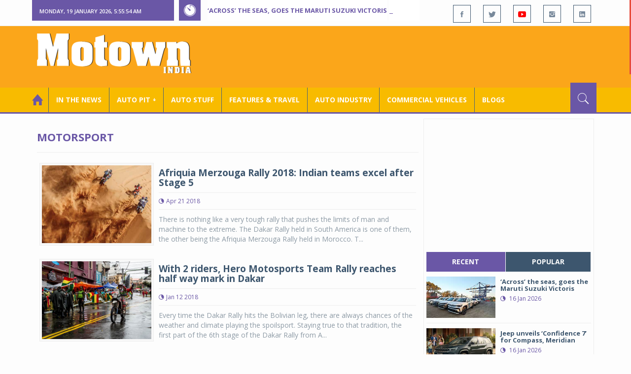

--- FILE ---
content_type: text/html; charset=utf-8
request_url: https://www.motownindia.com/BureauTag/MotorSport/Stage%205
body_size: 33448
content:

<!DOCTYPE html>
<html lang="en">
<head><meta charset="utf-8" /><meta http-equiv="X-UA-Compatible" content="IE=edge" /><meta name="viewport" content="width=device-width, initial-scale=1" /><meta property="fb:app_id" content="1578669425795287" /><meta property="fb:pages" content="250813821704477" /><meta id="ctl00_ogTitle" property="og:title" /><meta property="og:site_name" content="MotownIndia.com" /><meta property="og:type" content="article" /><meta property="article:author" content="https://www.facebook.com/MotownIndia" /><meta property="article:publisher" content="https://www.facebook.com/MotownIndia" /><meta property="og:locale" content="en_US" /><meta id="ctl00_ogURL" property="og:url" content="http://www.motownindia.com//BureauTag/MotorSport/Stage%205" /><meta id="ctl00_ogDescription" property="og:description" content="Automobile news, car reviews, car launches, bike reviews, bike launches, all of this under one roof in words and in video, by expert journalists who are writers, drivers and riders. Upholding the professional values of true automotive journalism." /><meta id="ctl00_ogImage" property="og:image" content="http://MotownIndia.com/images/fbBanner.jpg" /><meta id="ctl00_meta_Keywords" name="keywords" content="Car news, Car Launches, Latest Car Launch, Latest Bike Launch, Bike launches, Bike News, Motown India" /><meta id="ctl00_meta_Desc" name="description" content="MotorSport | Motown India " /><meta id="ctl00_meta_Keyphrase" name="keyphrase" content="Car news, Car Launches, Latest Car Launch, Latest Bike Launch, Bike launches, Bike News, Motown India" /><meta id="ctl00_meta_Title" name="Title" content="MotorSport | Motown India " /><meta id="ctl00_meta_Subject" name="subject" /><meta name="distribution" content="global" /><meta name="rating" content="General" /><meta name="audience" content="all" /><meta name="revisit-after" content="1 day" /><meta name="robots" content="follow, index" /><meta name="creator" content="Vidya Softwares" /><meta http-equiv="Content-Type" content="text/html; charset=iso-8859-1" />
    <base href='/' />
    
    
    <!-- bootstrap styles-->
    <link href="/themes/css/bootstrap.min.css" rel="stylesheet"/>
    <!-- google font -->
    <link href='https://fonts.googleapis.com/css?family=Open+Sans:400,700,600,800' rel='stylesheet'
        type='text/css'/>
    <!-- ionicons font -->
    <link href="themes/css/ionicons.min.css" rel="stylesheet"/>
    <!-- animation styles -->
    <link rel="stylesheet" href="/themes/css/animate.css" />
    <!-- custom styles -->
    <link href="/themes/css/custom-purple.css" rel="stylesheet" id="style"/>
    <!-- owl carousel styles-->
    <link rel="stylesheet" href="/themes/css/owl.carousel.css"/>
    <link rel="stylesheet" href="/themes/css/owl.transitions.css"/>
    <!-- magnific popup styles -->
    <link rel="stylesheet" href="/themes/css/magnific-popup.css"/>
    <link rel="stylesheet" href="/themes/css/default.css"/>
    <!-- HTML5 Shim and Respond.js IE8 support of HTML5 elements and media queries -->
    <!-- WARNING: Respond.js doesn't work if you view the page via file:// -->
    <!--[if lt IE 9]>
      <script src="https://oss.maxcdn.com/html5shiv/3.7.2/html5shiv.min.js"></script>
      <script src="https://oss.maxcdn.com/respond/1.4.2/respond.min.js"></script>
    <![endif]-->    
    
    
    <script>
        (function (i, s, o, g, r, a, m) {
            i['GoogleAnalyticsObject'] = r; i[r] = i[r] || function () {
                (i[r].q = i[r].q || []).push(arguments)
            }, i[r].l = 1 * new Date(); a = s.createElement(o),
  m = s.getElementsByTagName(o)[0]; a.async = 1; a.src = g; m.parentNode.insertBefore(a, m)
        })(window, document, 'script', 'https://www.google-analytics.com/analytics.js', 'ga');

        ga('create', 'UA-7604601-14', 'auto');
        ga('send', 'pageview');

</script>

    <script async src="https://pagead2.googlesyndication.com/pagead/js/adsbygoogle.js?client=ca-pub-6517814991460929" crossorigin="anonymous"></script>
<title>
	MotorSport | Motown India 
</title></head>
<body>
    <form name="aspnetForm" method="post" action="/BureauTag/MotorSport/Stage 5" id="aspnetForm">
<div>
<input type="hidden" name="__VIEWSTATE" id="__VIEWSTATE" value="/[base64]/[base64]/[base64]/[base64]/u1qhSeHmzbjoEyfE0PhtkyvruWrMwJiWLSTSDPNh0" />
</div>

<script type="text/javascript">
//<![CDATA[
var theForm = document.forms['aspnetForm'];
if (!theForm) {
    theForm = document.aspnetForm;
}
function __doPostBack(eventTarget, eventArgument) {
    if (!theForm.onsubmit || (theForm.onsubmit() != false)) {
        theForm.__EVENTTARGET.value = eventTarget;
        theForm.__EVENTARGUMENT.value = eventArgument;
        theForm.submit();
    }
}
//]]>
</script>


<script src="/WebResource.axd?d=GwsKYwhqwhZSVeOCIr-r0gEhkmw0s7dJ_-FNUvUavWNLU7vP_BETGJy3aTYa__14g1xSCUhX4vS_b7KMo3BqoxGAUaUIeU5dedwTyy7lPVM1&amp;t=638901284248157332" type="text/javascript"></script>

<div>

	<input type="hidden" name="__VIEWSTATEGENERATOR" id="__VIEWSTATEGENERATOR" value="1C188E3A" />
	<input type="hidden" name="__SCROLLPOSITIONX" id="__SCROLLPOSITIONX" value="0" />
	<input type="hidden" name="__SCROLLPOSITIONY" id="__SCROLLPOSITIONY" value="0" />
	<input type="hidden" name="__EVENTTARGET" id="__EVENTTARGET" value="" />
	<input type="hidden" name="__EVENTARGUMENT" id="__EVENTARGUMENT" value="" />
</div>
    
    <div class="wrapper">
        
        <div class="header-toolbar">
            <div class="container">
                <div class="row">
                    <div class="col-md-16 text-uppercase">
                        <div class="row">
                            <div class="col-xs-16 col-sm-4">
                                <div class="row">
                                    
                                    <div id="time-date" style="text-align: left; background-color: #6A57A6; padding: 15px 0px 12px 15px"
                                        class="col-xs-16 col-sm-8 col-lg-16">
                                    </div>
                                </div>
                            </div>
                            <div class="col-sm-7 col-xs-16">
                                
                                <div class="col-sm-16 hot-news hidden-xs">
                                    <div class="row">
                                        <div class="col-sm-15">
                                            <span class="ion-ios7-timer icon-news pull-left"></span>
                                            <ul id="js-news" class="js-hidden">
                                                
                                                        <li class="news-item"><a href='Bureau/Auto-Industry/3782/Across-the-seas-goes-the-Maruti-Suzuki-Victoris-Adiba-Nasir' title='‘Across’ the seas, goes the Maruti Suzuki Victoris'>
                                                            ‘Across’ the seas, goes the Maruti Suzuki Victoris</a></li>
                                                    
                                                        <li class="news-item"><a href='Bureau/Auto-Pit-Cars/2706/Jeep-unveils-Confidence-7-for-Compass-Meridian-Adiba-Nasir' title='Jeep unveils ‘Confidence 7’ for Compass, Meridian'>
                                                            Jeep unveils ‘Confidence 7’ for Compass, Meridian</a></li>
                                                    
                                                        <li class="news-item"><a href='Bureau/Auto-Industry/3780/National-Engineering-Industries-Ahamani-EV-Technology-India-tie-up-Roy-Punnoose-Tharyan' title='National Engineering Industries, Ahamani EV Technology India tie up'>
                                                            National Engineering Industries, Ahamani EV Technology India tie up</a></li>
                                                    
                                                        <li class="news-item"><a href='Bureau/Auto-Pit-Cars/2705/Kia-Carens-Clavis-ICE-HTE-EX-trim-gets-sunroof-in-G15-seven-seater-Roy-Punnoose-Tharyan' title='Kia Carens Clavis (ICE) HTE (EX) trim gets sunroof in G1.5 seven seater'>
                                                            Kia Carens Clavis (ICE) HTE (EX) trim gets sunroof in G1.5 seven seater</a></li>
                                                    
                                                        <li class="news-item"><a href='Bureau/Auto-Stuff/310/Dylect-kicks-off-Jan-Art-Sale-on-Amazon-for-premium-auto-home-utilities-Adiba-Nasir' title='Dylect kicks off Jan Art Sale on Amazon for premium auto, home utilities'>
                                                            Dylect kicks off Jan Art Sale on Amazon for premium auto, home utilities</a></li>
                                                    
                                                        <li class="news-item"><a href='Bureau/Features-and-Travel/795/SIAM-holds-road-safety-refresher-workshops-for-drivers-in-Delhi-Adiba-Nasir' title='SIAM holds road safety refresher workshops for drivers in Delhi'>
                                                            SIAM holds road safety refresher workshops for drivers in Delhi</a></li>
                                                    
                                                        <li class="news-item"><a href='Bureau/Auto-Stuff/309/Steelbird-Introduces-Base-X-technology-in-Fighter-helmet-for-Rs-5999--Adiba-Nasir' title='Steelbird Introduces Base X technology in Fighter helmet for Rs 5,999/-'>
                                                            Steelbird Introduces Base X technology in Fighter helmet for Rs 5,999/-</a></li>
                                                    
                                                        <li class="news-item"><a href='Bureau/Auto-Pit-Bikes/1527/Suzuki-Gixxer-SF-250-Gixxer-250-get-striking-new-colour-options-graphics-Adiba-Nasir' title='Suzuki Gixxer SF 250, Gixxer 250 get striking new colour options&amp; graphics'>
                                                            Suzuki Gixxer SF 250, Gixxer 250 get striking new colour options& graphics</a></li>
                                                    
                                                        <li class="news-item"><a href='Bureau/Auto-Pit-Bikes/1528/All-new-Bajaj-Chetak-C25-electric-scooter-launched-at-Rs-91399-Roy-Punnoose-Tharyan' title='All-new Bajaj Chetak C25 electric scooter launched at Rs 91,399'>
                                                            All-new Bajaj Chetak C25 electric scooter launched at Rs 91,399</a></li>
                                                    
                                                        <li class="news-item"><a href='Bureau/Auto-Industry/3781/Indian-auto-component-Industry-grows-68-in-H1-FY26-Roy-Punnoose-Tharyan' title='Indian auto component Industry grows 6.8% in H1 FY26'>
                                                            Indian auto component Industry grows 6.8% in H1 FY26</a></li>
                                                    
                                            </ul>                                           
                                        </div>
                                    </div>
                                </div>
                            </div>
                            <div class="col-sm-5 f-social  wow fadeInDown animated" data-wow-delay="1s" data-wow-offset="10">
                                <ul class="list-inline pull-right">
                                    <li><a href="https://www.facebook.com/MotownIndia" title='Motown India on Facebook' target="_blank"><span class="ion-social-facebook"></span></a></li>
                                    <li><a href="https://twitter.com/MotownIndia" title='Motown India on Twitter' target="_blank"><span class="ion-social-twitter"></span></a></li>
                                    <li><a href="https://www.youtube.com/c/motownindia?sub_confirmation=1" title="Motown India on YouTube" target="_blank"><span style="color:#f00" class="ion-social-youtube"></span></a></li>
                                    <li><a href="https://www.instagram.com/motown_india/" title="Motown India on Instagram" target="_blank"><span class="ion-social-instagram"></span></a></li>                                    
                                    
                                    <li><a href="https://www.linkedin.com/company/motown-india" title="Motown India on LinkedIn" target="_blank"><span class="ion-social-linkedin"></span></a></li>
                                </ul>
                            </div>
                        </div>
                    </div>
                </div>
            </div>
        </div>
        
        
        <div class="sticky-header">
            
            <div class="container header">
                <div class="row">
                    <div class="col-sm-5 col-md-5 col-xs-16 wow fadeInUpLeft animated">
                        <a class="navbar-brand2" href="" title="MotownIndia"><img src='themes/images/general/motown-india-logo.png' 
                        alt='Motown India Logo' class="img-responsive" /></a></div>
                    <div class="col-md-11  hidden-xs text-right" style="padding:5px;">
                        
                      
<div id="ctl00_Panel_GoogleAdTop728x90">
	
<!-- Motown 728x90 -->
<ins class="adsbygoogle"
     style="display:inline-block;width:728px;height:90px"
     data-ad-client="ca-pub-6517814991460929"
     data-ad-slot="3165351491"></ins>
<script>
    (adsbygoogle = window.adsbygoogle || []).push({});
</script>


</div>
</div>
                </div>
            </div>
            
            
            <div class="nav-search-outer">
                
                <nav class="navbar navbar-inverse" role="navigation">
        <div class="container">
          <div class="row">
            <div class="col-sm-16"> <a href="javascript:void();" class="toggle-search pull-right"><span class="ion-ios7-search"></span></a>
              <div class="navbar-header">
                <button type="button" class="navbar-toggle collapsed" data-toggle="collapse" data-target="#navbar-collapse"> <span class="sr-only">Toggle navigation</span> <span class="icon-bar"></span> <span class="icon-bar"></span> <span class="icon-bar"></span> </button>
              </div>
              <div class="collapse navbar-collapse" id="navbar-collapse">
                <ul class="nav navbar-nav text-uppercase main-nav ">
                  <li class="active"><a href="/"><div style="font-size:30px; padding:-5px; margin:-5px"> <span class="ion-home"></span></div></a></li>
                    <li><a href="ViewAllNews/" title='View All In The News - Motown India'>In the News</a></li>
                   
                 <li class="dropdown"><a href="ViewAll_AutoPit.aspx" class="dropdown-toggle" data-toggle="dropdown" title='View All Auto-Pit - Motown India'>Auto Pit &#65516;</a>
                        <ul class="dropdown-menu text-capitalize" role="menu">
                            <li><a href="Bureau/Auto-Pit-Cars/View" title='View All Auto-Pit Cars - Motown India'>Auto Pit Cars</a></li>
                            <li><a href="Bureau/Auto-Pit-Bikes/View" title='View All Auto-Pit Bikes - Motown India'>Auto Pit Bikes</a></li>
                        </ul>
                    </li>                     
                    <li><a href="Bureau/Auto-Stuff/View" title="Auto Stuff by Motown India">Auto Stuff</a></li>
                    

                   
                    <li><a href="Bureau/Features-and-Travel/View" title="Features &amp; Travel by Motown India">
                        Features &amp; Travel</a></li>
                    <li><a href="Bureau/Auto-Industry/View" title="AUTO INDUSTRY by Motown India">
                        AUTO INDUSTRY</a></li>
                    <li><a href="Bureau/Commercial-Vehicles/View" title="COMMERCIAL VEHICLES by Motown India">
                        COMMERCIAL VEHICLES</a></li>
                    <li><a href="Bureau/Blogs" title="Blogs">Blogs</a></li>
                    
                          
                </ul>
              </div>
            </div>
          </div>
        </div>
        
        
        
        <div class="search-container ">
          <div id="ctl00_PanelSearch" class="container" onkeypress="javascript:return WebForm_FireDefaultButton(event, &#39;ctl00_btnSearch&#39;)">
	            
              <input name="ctl00$searchbar" type="text" id="ctl00_searchbar" placeholder="Type &amp; Hit Enter to Search MotownIndia..." autocomplete="off" />
              <input type="submit" name="ctl00$btnSearch" value="Search" id="ctl00_btnSearch" class="hidden" />
          
</div>
        </div>        
         
      </nav>
                
            </div>
            
        </div>
        
        
        <div class="container ">
            <div class="row ">    
                        <div class="col-sm-16 col-md-16 col-lg-16 col-xs-16">
                    
                <div class="col-sm-16 col-md-11 col-lg-11 col-xs-16">
                    
  
        <div class="page-header">
            <h1>MotorSport</h1>            
        </div>
  <div class="clearfix"></div>
<div class=" col-md-16 col-lg-16 text-center text-danger"></div>
        
             <div class="sec-topic col-sm-16 wow fadeInDown animated " data-wow-delay="0.5s">
              <div class="row">
                <div class="col-sm-5 NewsCategoryViewAll"><a href='Bureau/MotorSport/666/Afriquia-Merzouga-Rally-2018-Indian-teams-excel-after-Stage-5-PTharyan---Photography-AURELIEN-VIALATTE--WORLD--ASO'
                 title='Afriquia Merzouga Rally 2018: Indian teams excel after Stage 5'><img src='images/MotorSport/Thumb_Afriquia-Merzouga-Rally-2018-Indian-teams-excel-after-Stage-5-PTharyan---Photography-AURELIEN-VIALATTE--WORLD--ASO-666.jpg' 
                 class="img-thumbnail" title='Afriquia Merzouga Rally 2018: Indian teams excel after Stage 5' alt='Afriquia Merzouga Rally 2018: Indian teams excel after Stage 5'></a></div>
                <div class="col-sm-11"> 
                  <div class="sec-info">
                    <h3><a href='Bureau/MotorSport/666/Afriquia-Merzouga-Rally-2018-Indian-teams-excel-after-Stage-5-PTharyan---Photography-AURELIEN-VIALATTE--WORLD--ASO' title='Afriquia Merzouga Rally 2018: Indian teams excel after Stage 5'>Afriquia Merzouga Rally 2018: Indian teams excel after Stage 5</a></h3>
                    <div class="text-danger sub-info-bordered">
                      <div class="time"><span class="ion-android-data icon"></span>Apr 21 2018</div>                      
                     
                    </div>
                  </div>
                  </a>
                  <p>There is nothing like a very tough rally that pushes the limits of man and machine to the extreme. The Dakar Rally held in South America is one of them, the other being the Afriquia Merzouga Rally held in Morocco. T...</p>
                </div>
              </div>
            </div>
          
             <div class="sec-topic col-sm-16 wow fadeInDown animated " data-wow-delay="0.5s">
              <div class="row">
                <div class="col-sm-5 NewsCategoryViewAll"><a href='Bureau/MotorSport/637/With-2-riders-Hero-Motosports-Team-Rally-reaches-half-way-mark-in-Dakar-Motown-India-Bureau'
                 title='With 2 riders, Hero Motosports Team Rally reaches half way mark in Dakar'><img src='images/MotorSport/Thumb_With-2-riders-Hero-Motosports-Team-Rally-reaches-half-way-mark-in-Dakar-Motown-India-Bureau-637.jpg' 
                 class="img-thumbnail" title='With 2 riders, Hero Motosports Team Rally reaches half way mark in Dakar' alt='With 2 riders, Hero Motosports Team Rally reaches half way mark in Dakar'></a></div>
                <div class="col-sm-11"> 
                  <div class="sec-info">
                    <h3><a href='Bureau/MotorSport/637/With-2-riders-Hero-Motosports-Team-Rally-reaches-half-way-mark-in-Dakar-Motown-India-Bureau' title='With 2 riders, Hero Motosports Team Rally reaches half way mark in Dakar'>With 2 riders, Hero Motosports Team Rally reaches half way mark in Dakar</a></h3>
                    <div class="text-danger sub-info-bordered">
                      <div class="time"><span class="ion-android-data icon"></span>Jan 12 2018</div>                      
                     
                    </div>
                  </div>
                  </a>
                  <p>Every time the Dakar Rally hits the Bolivian leg, there are always chances of the weather and climate playing the spoilsport. Staying true to that tradition, the first part of the 6th stage of the Dakar Rally from A...</p>
                </div>
              </div>
            </div>
          
             <div class="sec-topic col-sm-16 wow fadeInDown animated " data-wow-delay="0.5s">
              <div class="row">
                <div class="col-sm-5 NewsCategoryViewAll"><a href='Bureau/MotorSport/636/5-stages-over-as-heartburns-casualties--exits-continue-at-Dakar-Rally-2018-Motown-India-Bureau'
                 title='5 stages over as heartburns, casualties &amp; exits continue at Dakar Rally 2018'><img src='images/MotorSport/Thumb_5-stages-over-as-heartburns-casualties--exits-continue-at-Dakar-Rally-2018-Motown-India-Bureau-636.jpg' 
                 class="img-thumbnail" title='5 stages over as heartburns, casualties &amp; exits continue at Dakar Rally 2018' alt='5 stages over as heartburns, casualties &amp; exits continue at Dakar Rally 2018'></a></div>
                <div class="col-sm-11"> 
                  <div class="sec-info">
                    <h3><a href='Bureau/MotorSport/636/5-stages-over-as-heartburns-casualties--exits-continue-at-Dakar-Rally-2018-Motown-India-Bureau' title='5 stages over as heartburns, casualties &amp; exits continue at Dakar Rally 2018'>5 stages over as heartburns, casualties & exits continue at Dakar Rally 2018</a></h3>
                    <div class="text-danger sub-info-bordered">
                      <div class="time"><span class="ion-android-data icon"></span>Jan 11 2018</div>                      
                     
                    </div>
                  </div>
                  </a>
                  <p>The 40th edition of the Dakar Rally continues to challenge man and machine as it progresses beyond the 5th stage to complete its 14 stages spread over 9000 km. This is the 10th Dakar to be held in South America . Th...</p>
                </div>
              </div>
            </div>
          
             <div class="sec-topic col-sm-16 wow fadeInDown animated " data-wow-delay="0.5s">
              <div class="row">
                <div class="col-sm-5 NewsCategoryViewAll"><a href='Bureau/MotorSport/635/Aravind-KP-of-Sherco-TVS-crashes-out-in-Stage-5-of-Dakar-rally-Juan-15th-Motown-India-Bureau'
                 title='Aravind KP of Sherco TVS crashes out in Stage 5 of Dakar rally; Juan 15th'><img src='images/MotorSport/Thumb_Aravind-KP-of-Sherco-TVS-crashes-out-in-Stage-5-of-Dakar-rally-Juan-15th-Motown-India-Bureau-635.jpg' 
                 class="img-thumbnail" title='Aravind KP of Sherco TVS crashes out in Stage 5 of Dakar rally; Juan 15th' alt='Aravind KP of Sherco TVS crashes out in Stage 5 of Dakar rally; Juan 15th'></a></div>
                <div class="col-sm-11"> 
                  <div class="sec-info">
                    <h3><a href='Bureau/MotorSport/635/Aravind-KP-of-Sherco-TVS-crashes-out-in-Stage-5-of-Dakar-rally-Juan-15th-Motown-India-Bureau' title='Aravind KP of Sherco TVS crashes out in Stage 5 of Dakar rally; Juan 15th'>Aravind KP of Sherco TVS crashes out in Stage 5 of Dakar rally; Juan 15th</a></h3>
                    <div class="text-danger sub-info-bordered">
                      <div class="time"><span class="ion-android-data icon"></span>Jan 11 2018</div>                      
                     
                    </div>
                  </div>
                  </a>
                  <p>Aravind Prabhakar (KP) of Sherco TVS Rally Team crashed out of the gruelling Dakar Rally 2018. No official statement has been released by the company or the organisers but highly placed sources confirmed to Motown I...</p>
                </div>
              </div>
            </div>
          
             <div class="sec-topic col-sm-16 wow fadeInDown animated " data-wow-delay="0.5s">
              <div class="row">
                <div class="col-sm-5 NewsCategoryViewAll"><a href='Bureau/MotorSport/521/Sunderland-wins-first-Dakar-as-KTM-Peugeot-rule-Dakar-2017-rally-Motown-India-Bureau'
                 title='Sunderland wins first Dakar as KTM, Peugeot rule Dakar 2017 rally'><img src='images/MotorSport/Thumb_Sunderland-wins-first-Dakar-as-KTM-Peugeot-rule-Dakar-2017-rally-Motown-India-Bureau-521.jpg' 
                 class="img-thumbnail" title='Sunderland wins first Dakar as KTM, Peugeot rule Dakar 2017 rally' alt='Sunderland wins first Dakar as KTM, Peugeot rule Dakar 2017 rally'></a></div>
                <div class="col-sm-11"> 
                  <div class="sec-info">
                    <h3><a href='Bureau/MotorSport/521/Sunderland-wins-first-Dakar-as-KTM-Peugeot-rule-Dakar-2017-rally-Motown-India-Bureau' title='Sunderland wins first Dakar as KTM, Peugeot rule Dakar 2017 rally'>Sunderland wins first Dakar as KTM, Peugeot rule Dakar 2017 rally</a></h3>
                    <div class="text-danger sub-info-bordered">
                      <div class="time"><span class="ion-android-data icon"></span>Jan 15 2017</div>                      
                     
                    </div>
                  </div>
                  </a>
                  <p>Sam Sunderland of KTM took his first Dakar win in Buenos Aires after two failed attempts in previous years, ensuring the trophy stays with the official KTM team. Stéphane Peterhansel defended his crown at the wheel ...</p>
                </div>
              </div>
            </div>
          
             <div class="sec-topic col-sm-16 wow fadeInDown animated " data-wow-delay="0.5s">
              <div class="row">
                <div class="col-sm-5 NewsCategoryViewAll"><a href='Bureau/MotorSport/520/Barreda-Loeb-win-Stage-11-Rally-Dakar-2017-Motown-India-Bureau'
                 title='Barreda, Loeb win Stage 11 Rally Dakar 2017'><img src='images/MotorSport/Thumb_Barreda-Loeb-win-Stage-11-Rally-Dakar-2017-Motown-India-Bureau-520.jpg' 
                 class="img-thumbnail" title='Barreda, Loeb win Stage 11 Rally Dakar 2017' alt='Barreda, Loeb win Stage 11 Rally Dakar 2017'></a></div>
                <div class="col-sm-11"> 
                  <div class="sec-info">
                    <h3><a href='Bureau/MotorSport/520/Barreda-Loeb-win-Stage-11-Rally-Dakar-2017-Motown-India-Bureau' title='Barreda, Loeb win Stage 11 Rally Dakar 2017'>Barreda, Loeb win Stage 11 Rally Dakar 2017</a></h3>
                    <div class="text-danger sub-info-bordered">
                      <div class="time"><span class="ion-android-data icon"></span>Jan 14 2017</div>                      
                     
                    </div>
                  </div>
                  </a>
                  <p>Joan Barreda of Monster Energy Honda Team picked up his 4th stage victory but will not be able to prevent Sam Sunderland of KTM from winning his first title on the Dakar by the end of Saturday January 14, 2017. </p>
                </div>
              </div>
            </div>
          
             <div class="sec-topic col-sm-16 wow fadeInDown animated " data-wow-delay="0.5s">
              <div class="row">
                <div class="col-sm-5 NewsCategoryViewAll"><a href='Bureau/MotorSport/518/Barreda-Loeb-win-stage-8-Rally-Dakar-2017-Stage-9-cancelled-Motown-India-Bureau'
                 title='Barreda, Loeb win stage 8 Rally Dakar 2017; Stage 9 cancelled'><img src='images/MotorSport/Thumb_Barreda-Loeb-win-stage-8-Rally-Dakar-2017-Stage-9-cancelled-Motown-India-Bureau-518.jpg' 
                 class="img-thumbnail" title='Barreda, Loeb win stage 8 Rally Dakar 2017; Stage 9 cancelled' alt='Barreda, Loeb win stage 8 Rally Dakar 2017; Stage 9 cancelled'></a></div>
                <div class="col-sm-11"> 
                  <div class="sec-info">
                    <h3><a href='Bureau/MotorSport/518/Barreda-Loeb-win-stage-8-Rally-Dakar-2017-Stage-9-cancelled-Motown-India-Bureau' title='Barreda, Loeb win stage 8 Rally Dakar 2017; Stage 9 cancelled'>Barreda, Loeb win stage 8 Rally Dakar 2017; Stage 9 cancelled</a></h3>
                    <div class="text-danger sub-info-bordered">
                      <div class="time"><span class="ion-android-data icon"></span>Jan 11 2017</div>                      
                     
                    </div>
                  </div>
                  </a>
                  <p>Winners of stage 8 Rally Dakar 2017 included Joan Barreda of Monster Energy Honda Team (bike category), Sebastien Loeb of Peugeot (car cateogry), Ignacio Casale of Yamaha (Quad category) and Martin van den Brink of ...</p>
                </div>
              </div>
            </div>
          
             <div class="sec-topic col-sm-16 wow fadeInDown animated " data-wow-delay="0.5s">
              <div class="row">
                <div class="col-sm-5 NewsCategoryViewAll"><a href='Bureau/MotorSport/516/Stage-6-cancelled-Sunderland-Loeb-dominate-Stage-5-of-Rally-Dakar-2017-Motown-India-Bureau'
                 title='Stage 6 cancelled; Sunderland, Loeb dominate Stage 5 of Rally Dakar 2017'><img src='images/MotorSport/Thumb_Stage-6-cancelled-Sunderland-Loeb-dominate-Stage-5-of-Rally-Dakar-2017-Motown-India-Bureau-516.jpg' 
                 class="img-thumbnail" title='Stage 6 cancelled; Sunderland, Loeb dominate Stage 5 of Rally Dakar 2017' alt='Stage 6 cancelled; Sunderland, Loeb dominate Stage 5 of Rally Dakar 2017'></a></div>
                <div class="col-sm-11"> 
                  <div class="sec-info">
                    <h3><a href='Bureau/MotorSport/516/Stage-6-cancelled-Sunderland-Loeb-dominate-Stage-5-of-Rally-Dakar-2017-Motown-India-Bureau' title='Stage 6 cancelled; Sunderland, Loeb dominate Stage 5 of Rally Dakar 2017'>Stage 6 cancelled; Sunderland, Loeb dominate Stage 5 of Rally Dakar 2017</a></h3>
                    <div class="text-danger sub-info-bordered">
                      <div class="time"><span class="ion-android-data icon"></span>Jan 07 2017</div>                      
                     
                    </div>
                  </div>
                  </a>
                  <p>Stage 5 of Rally Dakar 2017 saw its share of terrible weather, miscalculations and surprises as KTM Factory Team rider Sam Sunderland (bike category) and Peugeot driver Sébastien Loeb (car category) won the race.</p>
                </div>
              </div>
            </div>
          
             <div class="sec-topic col-sm-16 wow fadeInDown animated " data-wow-delay="0.5s">
              <div class="row">
                <div class="col-sm-5 NewsCategoryViewAll"><a href='Bureau/MotorSport/181/Team-MRF-driver-Jan-Kopecky-wins-Rally-of-China-Motown-India-Bureau'
                 title='Team MRF driver Jan Kopecky wins Rally of China '><img src='images/MotorSport/Thumb_Team-MRF-driver-Jan-Kopecky-wins-Rally-of-China-Motown-India-Bureau-181.jpg' 
                 class="img-thumbnail" title='Team MRF driver Jan Kopecky wins Rally of China ' alt='Team MRF driver Jan Kopecky wins Rally of China '></a></div>
                <div class="col-sm-11"> 
                  <div class="sec-info">
                    <h3><a href='Bureau/MotorSport/181/Team-MRF-driver-Jan-Kopecky-wins-Rally-of-China-Motown-India-Bureau' title='Team MRF driver Jan Kopecky wins Rally of China '>Team MRF driver Jan Kopecky wins Rally of China </a></h3>
                    <div class="text-danger sub-info-bordered">
                      <div class="time"><span class="ion-android-data icon"></span>Nov 09 2014</div>                      
                     
                    </div>
                  </div>
                  </a>
                  <p>Team MRF completed their best season ever in the Asia-Pacific Rally Championship (APRC) by winning all six races in the 2014 Championship with Jan Kopecky coasting to the win in the China Rally Longyou. Kopecký driv...</p>
                </div>
              </div>
            </div>
          
             <div class="clearfix"></div>       
                  <div class="Paging pagination"> <span>1</span></div> 
                  <div class="clearfix"></div>       
                  <div class="clearfix"></div>       
                <div class="col-sm-16 related">
                  <div class="main-title-outer pull-left">
                    <div class="main-title">related  MotorSport</div>
                  </div>
                  <div class="row">
                  
                    
                    <div class="item topic col-sm-5 col-xs-16 RecentPosts"> <a href='Bureau/MotorSport/626/Gerrari-Off-roaders-crowned-JK-Tyre-Orange-4x4-Fury-kings-Motown-India-Bureau' title='Gerrari Off-roaders crowned JK Tyre-Orange 4x4 Fury kings'><div class="Img"><img 
                        class="img-thumbnail" src='images/MotorSport/Thumb_Gerrari-Off-roaders-crowned-JK-Tyre-Orange-4x4-Fury-kings-Motown-India-Bureau-626.jpg'  title='Gerrari Off-roaders crowned JK Tyre-Orange 4x4 Fury kings' alt='Gerrari Off-roaders crowned JK Tyre-Orange 4x4 Fury kings'/></div>
                      <h4>Gerrari Off-roaders crowned JK Tyre-Orange 4x4 Fur...</h4>
                      <div class="text-danger sub-info-bordered remove-borders">
                        <div class="time"><span class="ion-android-data icon"></span>Dec 25 2017</div>
                        
                        <div class="stars"><span class='ion-ios7-star'></span><span class='ion-ios7-star'></span><span class='ion-ios7-star'></span><span 
                        class='ion-ios7-star'></span><span class='ion-ios7-star'></span></div>
                      </div>
                      </a> </div>               
                      
                    <div class="item topic col-sm-5 col-xs-16 RecentPosts"> <a href='Bureau/MotorSport/28/Schumacher-out-of-coma-but-needs-a-long-rehab' title='Schumacher out of coma, but needs a long rehab'><div class="Img"><img 
                        class="img-thumbnail" src='images/MotorSport/Thumb_Schumacher-out-of-coma-but-needs-a-long-rehab-28.jpg'  title='Schumacher out of coma, but needs a long rehab' alt='Schumacher out of coma, but needs a long rehab'/></div>
                      <h4>Schumacher out of coma, but needs a long rehab</h4>
                      <div class="text-danger sub-info-bordered remove-borders">
                        <div class="time"><span class="ion-android-data icon"></span>Jun 16 2014</div>
                        
                        <div class="stars"><span class='ion-ios7-star'></span><span class='ion-ios7-star'></span><span class='ion-ios7-star'></span><span 
                        class='ion-ios7-star-outline'></span><span class='ion-ios7-star-outline'></span></div>
                      </div>
                      </a> </div>               
                      
                    <div class="item topic col-sm-5 col-xs-16 RecentPosts"> <a href='Bureau/MotorSport/196/Mahindra-team-sweeps-top-3-positions-at-K-1000-Rally-2014-Motown-India-Bureau' title='Mahindra team sweeps top 3 positions at K 1000 Rally 2014'><div class="Img"><img 
                        class="img-thumbnail" src='images/MotorSport/Thumb_Mahindra-team-sweeps-top-3-positions-at-K-1000-Rally-2014-Motown-India-Bureau-196.jpg'  title='Mahindra team sweeps top 3 positions at K 1000 Rally 2014' alt='Mahindra team sweeps top 3 positions at K 1000 Rally 2014'/></div>
                      <h4>Mahindra team sweeps top 3 positions at K 1000 Ral...</h4>
                      <div class="text-danger sub-info-bordered remove-borders">
                        <div class="time"><span class="ion-android-data icon"></span>Dec 02 2014</div>
                        
                        <div class="stars"><span class='ion-ios7-star'></span><span class='ion-ios7-star'></span><span class='ion-ios7-star-outline'></span><span 
                        class='ion-ios7-star-outline'></span><span class='ion-ios7-star-outline'></span></div>
                      </div>
                      </a> </div>               
                      
                    <div class="item topic col-sm-5 col-xs-16 RecentPosts"> <a href='Bureau/MotorSport/15/Mahindras-finish-pre-season-test-for-Formula-E' title='Mahindras finish pre-season test for Formula E'><div class="Img"><img 
                        class="img-thumbnail" src='images/MotorSport/Thumb_Mahindras-finish-pre-season-test-for-Formula-E-15.jpg'  title='Mahindras finish pre-season test for Formula E' alt='Mahindras finish pre-season test for Formula E'/></div>
                      <h4>Mahindras finish pre-season test for Formula E</h4>
                      <div class="text-danger sub-info-bordered remove-borders">
                        <div class="time"><span class="ion-android-data icon"></span>Aug 21 2014</div>
                        
                        <div class="stars"><span class='ion-ios7-star'></span><span class='ion-ios7-star'></span><span class='ion-ios7-star-outline'></span><span 
                        class='ion-ios7-star-outline'></span><span class='ion-ios7-star-outline'></span></div>
                      </div>
                      </a> </div>               
                      
                    <div class="item topic col-sm-5 col-xs-16 RecentPosts"> <a href='Bureau/MotorSport/279/Latvala-holds-off-Ogier-to-win-Rally-de-Portugal-Rahul-Kapoor' title='Latvala holds off Ogier to win Rally de Portugal '><div class="Img"><img 
                        class="img-thumbnail" src='images/MotorSport/Thumb_Latvala-holds-off-Ogier-to-win-Rally-de-Portugal-Rahul-Kapoor-279.jpg'  title='Latvala holds off Ogier to win Rally de Portugal ' alt='Latvala holds off Ogier to win Rally de Portugal '/></div>
                      <h4>Latvala holds off Ogier to win Rally de Portugal </h4>
                      <div class="text-danger sub-info-bordered remove-borders">
                        <div class="time"><span class="ion-android-data icon"></span>May 27 2015</div>
                        
                        <div class="stars"><span class='ion-ios7-star'></span><span class='ion-ios7-star'></span><span class='ion-ios7-star-outline'></span><span 
                        class='ion-ios7-star-outline'></span><span class='ion-ios7-star-outline'></span></div>
                      </div>
                      </a> </div>               
                      
                    <div class="item topic col-sm-5 col-xs-16 RecentPosts"> <a href='Bureau/MotorSport/45/Jeffrey-Kruger-shines-at-Castrol-Cup-2014' title='Jeffrey Kruger shines at Castrol Cup 2014'><div class="Img"><img 
                        class="img-thumbnail" src='images/MotorSport/Thumb_Jeffrey-Kruger-shines-at-Castrol-Cup-2014-45.jpg'  title='Jeffrey Kruger shines at Castrol Cup 2014' alt='Jeffrey Kruger shines at Castrol Cup 2014'/></div>
                      <h4>Jeffrey Kruger shines at Castrol Cup 2014</h4>
                      <div class="text-danger sub-info-bordered remove-borders">
                        <div class="time"><span class="ion-android-data icon"></span>Apr 28 2014</div>
                        
                        <div class="stars"><span class='ion-ios7-star'></span><span class='ion-ios7-star'></span><span class='ion-ios7-star-outline'></span><span 
                        class='ion-ios7-star-outline'></span><span class='ion-ios7-star-outline'></span></div>
                      </div>
                      </a> </div>               
                      
                    <div class="item topic col-sm-5 col-xs-16 RecentPosts"> <a href='Bureau/MotorSport/207/Vikram-Mathias-co-driver-Swaroop-Mohan-win-Coffee-Day-Rally-Motown-India-Bureau' title='Vikram Mathias, co-driver Swaroop Mohan win Coffee Day Rally '><div class="Img"><img 
                        class="img-thumbnail" src='images/MotorSport/Thumb_Vikram-Mathias-co-driver-Swaroop-Mohan-win-Coffee-Day-Rally-Motown-India-Bureau-207.jpg'  title='Vikram Mathias, co-driver Swaroop Mohan win Coffee Day Rally ' alt='Vikram Mathias, co-driver Swaroop Mohan win Coffee Day Rally '/></div>
                      <h4>Vikram Mathias, co-driver Swaroop Mohan win Coffee...</h4>
                      <div class="text-danger sub-info-bordered remove-borders">
                        <div class="time"><span class="ion-android-data icon"></span>Dec 14 2014</div>
                        
                        <div class="stars"><span class='ion-ios7-star'></span><span class='ion-ios7-star'></span><span class='ion-ios7-star'></span><span 
                        class='ion-ios7-star'></span><span class='ion-ios7-star'></span></div>
                      </div>
                      </a> </div>               
                      
                    <div class="item topic col-sm-5 col-xs-16 RecentPosts"> <a href='Bureau/MotorSport/119/Michael-Schumacher-in-coma-after-skiing-mishap' title='Michael Schumacher in coma after skiing mishap'><div class="Img"><img 
                        class="img-thumbnail" src='images/MotorSport/Thumb_Michael-Schumacher-in-coma-after-skiing-mishap-119.jpg'  title='Michael Schumacher in coma after skiing mishap' alt='Michael Schumacher in coma after skiing mishap'/></div>
                      <h4>Michael Schumacher in coma after skiing mishap</h4>
                      <div class="text-danger sub-info-bordered remove-borders">
                        <div class="time"><span class="ion-android-data icon"></span>Dec 30 2013</div>
                        
                        <div class="stars"><span class='ion-ios7-star'></span><span class='ion-ios7-star'></span><span class='ion-ios7-star'></span><span 
                        class='ion-ios7-star-outline'></span><span class='ion-ios7-star-outline'></span></div>
                      </div>
                      </a> </div>               
                      
                    <div class="item topic col-sm-5 col-xs-16 RecentPosts"> <a href='Bureau/MotorSport/451/TVS-Motor-Company-announces-long-term-association-with-Arjun-Maini-Motown-India-Bureau' title='TVS Motor Company announces long-term association with Arjun Maini'><div class="Img"><img 
                        class="img-thumbnail" src='images/MotorSport/Thumb_TVS-Motor-Company-announces-long-term-association-with-Arjun-Maini-Motown-India-Bureau-451.jpg'  title='TVS Motor Company announces long-term association with Arjun Maini' alt='TVS Motor Company announces long-term association with Arjun Maini'/></div>
                      <h4>TVS Motor Company announces long-term association ...</h4>
                      <div class="text-danger sub-info-bordered remove-borders">
                        <div class="time"><span class="ion-android-data icon"></span>Jul 28 2016</div>
                        
                        <div class="stars"><span class='ion-ios7-star'></span><span class='ion-ios7-star'></span><span class='ion-ios7-star-outline'></span><span 
                        class='ion-ios7-star-outline'></span><span class='ion-ios7-star-outline'></span></div>
                      </div>
                      </a> </div>               
                      
                  </div>
                </div>
             <div class="clearfix"></div>     

                </div>
                
                <div class="col-sm-16 col-md-5 col-lg-5 col-xs-16 right-sec">
                    <div class="bordered">
                        <div class="row ">                            

                            
                            <div class="col-sm-16 bt-space wow fadeInUp animated text-center" data-wow-delay="1s" data-wow-offset="50">
                                
                                             
<div id="ctl00_FullPanel_Panel_AdSide300x250">
	


<!-- Motown 300x250 -->
<ins class="adsbygoogle"
     style="display:inline-block;width:300px;height:250px"
     data-ad-client="ca-pub-6517814991460929"
     data-ad-slot="5560414696"></ins>
<script>
(adsbygoogle = window.adsbygoogle || []).push({});
</script>


</div>       </div>
                            
                            
                            <div class="col-sm-16 bt-space wow fadeInUp animated" data-wow-delay="1s" data-wow-offset="130">
                                <!-- Nav tabs -->
                                <ul class="nav nav-tabs nav-justified " role="tablist">
                                    <li class="active"><a href="#recent" role="tab" data-toggle="tab" title='Recent Posts - Motown India'>recent</a></li>
                                    <li><a href="#popular" role="tab" data-toggle="tab" title='Popular Posts - Motown India'>popular</a></li>
                                    
                                    
                                </ul>
                                <!-- Tab panes -->
                                <div class="tab-content">
                                    <div class="tab-pane " id="popular">
                                        <ul class="list-unstyled">
                                            
                                                    <li><a href="Bureau/Commercial-Vehicles/2024/Propel-Industries-unveils-largest-portfolio-of-next-gen-e--tippers-mobility-solutions-Adiba-Nasir" title='Propel Industries unveils largest portfolio of next-gen e- tippers, mobility solutions '>
                                                        <div class="row">
                                                            <div class="col-sm-8 col-md-7 col-xs-16">
                                                                <img class="img-responsive pull-left" src="https://www.motownindia.com/images/Commercial-Vehicles/Thumb_Propel-Industries-unveils-largest-portfolio-of-next-gen-e--tippers-mobility-solutions-Adiba-Nasir-2024.jpg"
                                                                    width="164" height="152" alt='Propel Industries unveils largest portfolio of next-gen e- tippers, mobility solutions '/>
                                                            </div>
                                                            <div class="col-sm-8 col-md-9 col-xs-16">
                                                                <h4>
                                                                    Propel Industries unveils largest portfolio of next-gen e- t...
                                                                </h4>
                                                                <div class="text-danger sub-info">
                                                                    <div class="time">
                                                                        <span class="ion-android-data icon"></span>
                                                                        11 Dec 2025</div>                                                                    
                                                                </div>
                                                            </div>
                                                    </a></li>
                                                
                                                    <li><a href="Bureau/Features-and-Travel/787/Electrogenic-EV-Technology-electrifies-Land-Rovers-for-Kenya-safari-Motown-India-Bureau" title='Electrogenic EV Technology electrifies Land Rovers for Kenya safari'>
                                                        <div class="row">
                                                            <div class="col-sm-8 col-md-7 col-xs-16">
                                                                <img class="img-responsive pull-left" src="https://www.motownindia.com/images/Features-and-Travel/Thumb_Electrogenic-EV-Technology-electrifies-Land-Rovers-for-Kenya-safari-Motown-India-Bureau-787.jpg"
                                                                    width="164" height="152" alt='Electrogenic EV Technology electrifies Land Rovers for Kenya safari'/>
                                                            </div>
                                                            <div class="col-sm-8 col-md-9 col-xs-16">
                                                                <h4>
                                                                    Electrogenic EV Technology electrifies Land Rovers for Kenya...
                                                                </h4>
                                                                <div class="text-danger sub-info">
                                                                    <div class="time">
                                                                        <span class="ion-android-data icon"></span>
                                                                        25 Nov 2025</div>                                                                    
                                                                </div>
                                                            </div>
                                                    </a></li>
                                                
                                                    <li><a href="Bureau/Features-and-Travel/786/Reservations-open-for-Defender-journeys-across-Indias-epic-landscapes-Motown-India-Bureau" title='Reservations open for Defender journeys across India’s epic landscapes'>
                                                        <div class="row">
                                                            <div class="col-sm-8 col-md-7 col-xs-16">
                                                                <img class="img-responsive pull-left" src="https://www.motownindia.com/images/Features-and-Travel/Thumb_Reservations-open-for-Defender-journeys-across-Indias-epic-landscapes-Motown-India-Bureau-786.jpg"
                                                                    width="164" height="152" alt='Reservations open for Defender journeys across India’s epic landscapes'/>
                                                            </div>
                                                            <div class="col-sm-8 col-md-9 col-xs-16">
                                                                <h4>
                                                                    Reservations open for Defender journeys across India’s epic ...
                                                                </h4>
                                                                <div class="text-danger sub-info">
                                                                    <div class="time">
                                                                        <span class="ion-android-data icon"></span>
                                                                        20 Nov 2025</div>                                                                    
                                                                </div>
                                                            </div>
                                                    </a></li>
                                                                                          
                                        </ul>
                                    </div>
                                    <div class="tab-pane active" id="recent">
                                        <ul class="list-unstyled">
                                            
                                                    <li><a href="Bureau/Auto-Industry/3782/Across-the-seas-goes-the-Maruti-Suzuki-Victoris-Adiba-Nasir" title='‘Across’ the seas, goes the Maruti Suzuki Victoris'>
                                                        <div class="row">
                                                            <div class="col-sm-8  col-md-7 col-xs-16">
                                                                <img class="img-responsive pull-left" src="https://www.motownindia.com/images/Auto-Industry/Thumb_Across-the-seas-goes-the-Maruti-Suzuki-Victoris-Adiba-Nasir-3782.jpg"
                                                                    width="164" height="152" alt='‘Across’ the seas, goes the Maruti Suzuki Victoris'/>
                                                            </div>
                                                            <div class="col-sm-8  col-md-9 col-xs-16">
                                                                <h4>
                                                                    ‘Across’ the seas, goes the Maruti Suzuki Victoris</h4>
                                                                <div class="text-danger sub-info">
                                                                    <div class="time">
                                                                        <span class="ion-android-data icon"></span>
                                                                        16 Jan 2026</div>                                                                    
                                                                </div>
                                                            </div>
                                                    </a></li>
                                                
                                                    <li><a href="Bureau/Auto-Pit-Cars/2706/Jeep-unveils-Confidence-7-for-Compass-Meridian-Adiba-Nasir" title='Jeep unveils ‘Confidence 7’ for Compass, Meridian'>
                                                        <div class="row">
                                                            <div class="col-sm-8  col-md-7 col-xs-16">
                                                                <img class="img-responsive pull-left" src="https://www.motownindia.com/images/Auto-Pit-Cars/Thumb_Jeep-unveils-Confidence-7-for-Compass-Meridian-Adiba-Nasir-2706.jpg"
                                                                    width="164" height="152" alt='Jeep unveils ‘Confidence 7’ for Compass, Meridian'/>
                                                            </div>
                                                            <div class="col-sm-8  col-md-9 col-xs-16">
                                                                <h4>
                                                                    Jeep unveils ‘Confidence 7’ for Compass, Meridian</h4>
                                                                <div class="text-danger sub-info">
                                                                    <div class="time">
                                                                        <span class="ion-android-data icon"></span>
                                                                        16 Jan 2026</div>                                                                    
                                                                </div>
                                                            </div>
                                                    </a></li>
                                                
                                                    <li><a href="Bureau/Auto-Industry/3780/National-Engineering-Industries-Ahamani-EV-Technology-India-tie-up-Roy-Punnoose-Tharyan" title='National Engineering Industries, Ahamani EV Technology India tie up'>
                                                        <div class="row">
                                                            <div class="col-sm-8  col-md-7 col-xs-16">
                                                                <img class="img-responsive pull-left" src="https://www.motownindia.com/images/Auto-Industry/Thumb_National-Engineering-Industries-Ahamani-EV-Technology-India-tie-up-Roy-Punnoose-Tharyan-3780.jpg"
                                                                    width="164" height="152" alt='National Engineering Industries, Ahamani EV Technology India tie up'/>
                                                            </div>
                                                            <div class="col-sm-8  col-md-9 col-xs-16">
                                                                <h4>
                                                                    National Engineering Industries, Ahamani EV Technology India...</h4>
                                                                <div class="text-danger sub-info">
                                                                    <div class="time">
                                                                        <span class="ion-android-data icon"></span>
                                                                        15 Jan 2026</div>                                                                    
                                                                </div>
                                                            </div>
                                                    </a></li>
                                                                                       
                                        </ul>
                                    </div>                                    
                                </div>
                            </div>
                            <hr />
                            
                            
                            
                             
                           <div class="col-sm-16 bt-space wow fadeInUp animated text-center" data-wow-delay="1s" data-wow-offset="50">
                                                                 
                            <!-- Motown 300x250 -->
                               
                               <div id="ctl00_FullPanel_Panel_TechnologyHome">
	
                            <ins class="adsbygoogle"
                                 style="display:inline-block;width:300px;height:250px"
                                 data-ad-client="ca-pub-6517814991460929"
                                 data-ad-slot="5560414696"></ins>
                            <script>
                            (adsbygoogle = window.adsbygoogle || []).push({});
                            </script>
</div>
                            </div>
                            
<div class="bt-space col-sm-16 wow fadeInDown animated" data-wow-delay="0.5s">
    <div class="main-title-outer pull-left">
        <div class="main-title">
            <a href='Bureau/Auto-Stuff/View' class="colorWhite colorMouseOver" title='View All Auto Stuff - Motown India'>
                Auto Stuff</a></div>
    </div>

    <div id="vid-thumbsAuto-Stuff" class="owl-carousel">
        
                <div class="item">
                    <div class="vid-thumb-outer">
                        <a href="Bureau/Auto-Stuff/310/Dylect-kicks-off-Jan-Art-Sale-on-Amazon-for-premium-auto-home-utilities-Adiba-Nasir"
                            title='Dylect kicks off Jan Art Sale on Amazon for premium auto, home utilities'>
                            <div class="vid-thumb">
                                <img width="1000" height="606" src="https://www.motownindia.com/images/Auto-Stuff/Thumb_Dylect-kicks-off-Jan-Art-Sale-on-Amazon-for-premium-auto-home-utilities-Adiba-Nasir-310.jpg"
                                    class="img-responsive" alt='Dylect kicks off Jan Art Sale on Amazon for premium auto, home utilities' />
                            </div>
                            <h4>
                                Dylect kicks off Jan Art Sale on Amazon for premium auto, ho...</h4>
                            <div class="text-danger sub-info-bordered">
                                
                                <div class="time">
                                    <span class="ion-android-data icon"></span>
                                    15 Jan 2026
                                </div>
                            </div>
                        </a>
                        <p class="text-justify">
                            Dylect, one of India’s fastest-growing lifestyle-tech brands and an emerging leader in premium automotive accessories and home utilities, announced its January Art Sale on Amazon. Running tentatively ...
                        </p>
                        <a class="read-more pull-right" href="Bureau/Auto-Stuff/310/Dylect-kicks-off-Jan-Art-Sale-on-Amazon-for-premium-auto-home-utilities-Adiba-Nasir"
                            title='Dylect kicks off Jan Art Sale on Amazon for premium auto, home utilities'><span>Complete Reading</span></a>
                    </div>
                </div>
            
                <div class="item">
                    <div class="vid-thumb-outer">
                        <a href="Bureau/Auto-Stuff/309/Steelbird-Introduces-Base-X-technology-in-Fighter-helmet-for-Rs-5999--Adiba-Nasir"
                            title='Steelbird Introduces Base X technology in Fighter helmet for Rs 5,999/-'>
                            <div class="vid-thumb">
                                <img width="1000" height="606" src="https://www.motownindia.com/images/Auto-Stuff/Thumb_Steelbird-Introduces-Base-X-technology-in-Fighter-helmet-for-Rs-5999--Adiba-Nasir-309.jpg"
                                    class="img-responsive" alt='Steelbird Introduces Base X technology in Fighter helmet for Rs 5,999/-' />
                            </div>
                            <h4>
                                Steelbird Introduces Base X technology in Fighter helmet for...</h4>
                            <div class="text-danger sub-info-bordered">
                                
                                <div class="time">
                                    <span class="ion-android-data icon"></span>
                                    15 Jan 2026
                                </div>
                            </div>
                        </a>
                        <p class="text-justify">
                            Steelbird Hi-Tech announced the launch of Base X, its latest smart riding technology designed to transform the everyday riding experience. Integrated into the Steelbird Fighter helmet range,
                        </p>
                        <a class="read-more pull-right" href="Bureau/Auto-Stuff/309/Steelbird-Introduces-Base-X-technology-in-Fighter-helmet-for-Rs-5999--Adiba-Nasir"
                            title='Steelbird Introduces Base X technology in Fighter helmet for Rs 5,999/-'><span>Complete Reading</span></a>
                    </div>
                </div>
            
                <div class="item">
                    <div class="vid-thumb-outer">
                        <a href="Bureau/Auto-Stuff/308/Ola-Electric-announces-expansion-of-4680-Bharat-Cell-platform-Adiba-Nasir"
                            title='Ola Electric announces expansion of 4680 Bharat Cell platform'>
                            <div class="vid-thumb">
                                <img width="1000" height="606" src="https://www.motownindia.com/images/Auto-Stuff/Thumb_Ola-Electric-announces-expansion-of-4680-Bharat-Cell-platform-Adiba-Nasir-308.jpg"
                                    class="img-responsive" alt='Ola Electric announces expansion of 4680 Bharat Cell platform' />
                            </div>
                            <h4>
                                Ola Electric announces expansion of 4680 Bharat Cell platfor...</h4>
                            <div class="text-danger sub-info-bordered">
                                
                                <div class="time">
                                    <span class="ion-android-data icon"></span>
                                    14 Jan 2026
                                </div>
                            </div>
                        </a>
                        <p class="text-justify">
                            Ola Electric announced the expansion of its 4680 Bharat Cell platform. With the 4680 Bharat Cell platform, businesses and startups can now directly purchase the 4680 Bharat Cells, or the 1.5kWh 4680 B...
                        </p>
                        <a class="read-more pull-right" href="Bureau/Auto-Stuff/308/Ola-Electric-announces-expansion-of-4680-Bharat-Cell-platform-Adiba-Nasir"
                            title='Ola Electric announces expansion of 4680 Bharat Cell platform'><span>Complete Reading</span></a>
                    </div>
                </div>
                   
    </div>
    <input type="hidden" name="ctl00$FullPanel$RightNews3$h_Module" id="ctl00_FullPanel_RightNews3_h_Module" value="Auto-Stuff" />
</div>



                            <div class="col-sm-16 bt-space wow fadeInUp animated text-center" data-wow-delay="1s" data-wow-offset="50">
                                                                 
                            <!-- Motown 300x250 -->
                            <ins class="adsbygoogle"
                                 style="display:inline-block;width:300px;height:300px"
                                 data-ad-client="ca-pub-6517814991460929"
                                 data-ad-slot="5560414696"></ins>
                            <script>
                            (adsbygoogle = window.adsbygoogle || []).push({});
                            </script>
                            </div>

                            
                            
                            
                            
                           
                            
                            
<div class="bt-space col-sm-16 hidden-xs wow fadeInDown animated " data-wow-delay="0.5s">
    <div class="main-title-outer pull-left">
        <div class="main-title">
            <a class="colorWhite colorMouseOver" href="ViewAllNews" title='View All - In The News - Motown India'>
                In The News</a></div>
    </div>
    <div class="InTheNewsSlider">
        <ul>
                              
                    <li>
                        <a href='InNews/In The News/2115/SIAM-Delhi-Traffic-Police-organise-Road-Safety-Walk-for-school-children'
                            title='SIAM, Delhi Traffic Police organise Road Safety Walk for school children'>
                            SIAM, Delhi Traffic Police organise Road Safety Walk for school children</a>
                       <div class="text-info small">
                            Date :
                                16 Jan 2026
                        </div>
                    </li>
                                  
                    <li>
                        <a href='InNews/In The News/2114/Vega-Auto-Pehnoge-to-Bachoge-campaign-that-demands-helmets-be-worn'
                            title='Vega Auto ‘Pehnoge to Bachoge’ campaign that demands helmets be worn'>
                            Vega Auto ‘Pehnoge to Bachoge’ campaign that demands helmets be worn</a>
                       <div class="text-info small">
                            Date :
                                16 Jan 2026
                        </div>
                    </li>
                                  
                    <li>
                        <a href='InNews/In The News/2113/Roadgrid-raises-Rs-12-crore-in-a-pre-series-A-round'
                            title='Roadgrid raises Rs 12 crore in a pre-series A round'>
                            Roadgrid raises Rs 12 crore in a pre-series A round</a>
                       <div class="text-info small">
                            Date :
                                15 Jan 2026
                        </div>
                    </li>
                                  
                    <li>
                        <a href='InNews/In The News/2112/Ola-Electric-brings-back-Muhurat-Mahotsav-Ahead-of-2026'
                            title='Ola Electric brings back Muhurat Mahotsav Ahead of 2026'>
                            Ola Electric brings back Muhurat Mahotsav Ahead of 2026</a>
                       <div class="text-info small">
                            Date :
                                13 Jan 2026
                        </div>
                    </li>
                                  
                    <li>
                        <a href='InNews/In The News/2111/Mahindra-announces-the-12th-edition-of-Saarthi-Abhiyaan-programme'
                            title='Mahindra announces the 12th edition of ‘Saarthi Abhiyaan’ programme'>
                            Mahindra announces the 12th edition of ‘Saarthi Abhiyaan’ programme</a>
                       <div class="text-info small">
                            Date :
                                13 Jan 2026
                        </div>
                    </li>
                                  
                    <li>
                        <a href='InNews/In The News/2110/Formula-Kartings-Drift-N-Drunch-slated-for-Jan-17-2026'
                            title='Formula Karting’s ‘Drift ’N’ Drunch’ slated for Jan 17, 2026'>
                            Formula Karting’s ‘Drift ’N’ Drunch’ slated for Jan 17, 2026</a>
                       <div class="text-info small">
                            Date :
                                13 Jan 2026
                        </div>
                    </li>
                                  
                    <li>
                        <a href='InNews/In The News/2109/CASE-Construction-Equipment-introduces-CEV-Stage-V-machines-in-Gurugram'
                            title='CASE Construction Equipment introduces CEV Stage V machines in Gurugram'>
                            CASE Construction Equipment introduces CEV Stage V machines in Gurugram</a>
                       <div class="text-info small">
                            Date :
                                13 Jan 2026
                        </div>
                    </li>
                                  
                    <li>
                        <a href='InNews/In The News/2108/BillionE-Mobility-raises-US25-million-in-growth-capital'
                            title='BillionE Mobility raises US$25 million in growth capital'>
                            BillionE Mobility raises US$25 million in growth capital</a>
                       <div class="text-info small">
                            Date :
                                13 Jan 2026
                        </div>
                    </li>
                                  
                    <li>
                        <a href='InNews/In The News/2107/Maruti-Suzuki-collaborates-with-Indian-Oil-Corporation'
                            title='Maruti Suzuki collaborates with Indian Oil Corporation'>
                            Maruti Suzuki collaborates with Indian Oil Corporation</a>
                       <div class="text-info small">
                            Date :
                                12 Jan 2026
                        </div>
                    </li>
                                  
                    <li>
                        <a href='InNews/In The News/2106/ECO-Mobility-reinforces-safety-first-culture'
                            title='ECO Mobility reinforces safety-first culture'>
                            ECO Mobility reinforces safety-first culture</a>
                       <div class="text-info small">
                            Date :
                                12 Jan 2026
                        </div>
                    </li>
                                  
                    <li>
                        <a href='InNews/In The News/2105/Tamil-language-in-Ather-Rizta-Z-dashboard-on-Pongal'
                            title='Tamil language in Ather Rizta Z dashboard on Pongal'>
                            Tamil language in Ather Rizta Z dashboard on Pongal</a>
                       <div class="text-info small">
                            Date :
                                12 Jan 2026
                        </div>
                    </li>
                                  
                    <li>
                        <a href='InNews/In The News/2104/Castrol-India-appoints-V-Kaushik-Vedula-as-Vice-President-Marketing'
                            title='Castrol India appoints V Kaushik Vedula as Vice President-Marketing'>
                            Castrol India appoints V Kaushik Vedula as Vice President-Marketing</a>
                       <div class="text-info small">
                            Date :
                                08 Jan 2026
                        </div>
                    </li>
                
                    <li>
                        <img src="../images/motownIndia.jpg" alt="Motown India" />                  
                    </li>
                
        </ul>
    </div>
</div>


                            


                            

                            <div class="col-sm-16 bt-space wow fadeInUp animated text-center" data-wow-delay="1s" data-wow-offset="50">
                                       <!-- Motown Responsive -->
                            <ins class="adsbygoogle"
                                 style="display:block"
                                 data-ad-client="ca-pub-6517814991460929"
                                 data-ad-slot="9211885090"
                                 data-ad-format="auto"></ins>
                            <script>
                                (adsbygoogle = window.adsbygoogle || []).push({});
                            </script>                               
                            <!-- Motown 300x250 -->
                           
                            </div>
                           
<br />
<div class="col-md-16 hidden-xs col-sm-16">
    <h3>
        <a href="https://www.facebook.com/MotownIndia" title='Find us on Facebook'>Find us on
            Facebook </a>
    </h3>
    <iframe src="//www.facebook.com/plugins/likebox.php?href=https%3A%2F%2Fwww.facebook.com%2FMotownIndia&amp;width=347&amp;height=558&amp;colorscheme=light&amp;show_faces=true&amp;header=false&amp;stream=false&amp;show_border=false&amp;appId=542045209275134"
        scrolling="no" frameborder="0" style="border: none; overflow: hidden; width: 347px;
        height: 150px;" allowtransparency="true"></iframe>
</div>

                            <br />
                           
                        </div>
                    </div>
                </div>
                <!-- right sec end -->
                
                
                
                </div>
                <div class="clearfix"></div>
                
            </div>
        </div>
        <!-- data end -->
        
        <footer>
    <div class="top-sec">
      <div class="container ">
        <div class="row match-height-container">
          <div class="col-sm-6 col-md-6 col-xs-16 subscribe-info  wow fadeInDown animated" data-wow-delay="1s" data-wow-offset="40">
            <div class="f-title text-center ">Site Map </div>
            <div class="navbar-header">
                <button type="button" class="navbar-toggle collapsed" data-toggle="collapse" data-target="#navbar-collapse"> <span class="sr-only">Toggle navigation</span> <span class="icon-bar"></span> <span class="icon-bar"></span> <span class="icon-bar"></span> </button>
              </div>
            <div class="collapse navbar-collapse">
            <div class="col-md-8 subscribe-info "> 
            <ul class="nav text-uppercase">           
                <li class="navbar-inverse"><a class="active colorWhite" href="ViewAll_AutoPit.aspx" title='View All Auto Pit - Motown India'>Auto Pit</a></li>                  
                <ul class="nav text-uppercase">                                    
                    <li class="text-center navbar-inverse1"><a class="colorWhite" href="Bureau/Auto-Pit-Cars/View" title='View All Auto-Pit Cars - Motown India'>Cars</a></li>
                    <li class="text-center navbar-inverse1"><a class="colorWhite" href="Bureau/Auto-Pit-Bikes/View" title='View All Auto-Pit Bikes - Motown India'>Bikes</a></li>
                </ul>
                
                <li class="navbar-inverse1"><a class="active colorWhite" href="ViewAllNews/" title='View All In The News - Motown India'>In the News</a></li>
                <li class="navbar-inverse1"><a class="active colorWhite" href="Bureau/Auto-Industry/View" title="AUTO INDUSTRY by Motown India">
                        AUTO INDUSTRY</a></li>
                
                </ul>
            </div>
            <div class="col-md-8">
            <ul class="nav text-uppercase">                                  
                                 
                    <li class="navbar-inverse1"><a class="active colorWhite" href="Bureau/Features-and-Travel/View" title="Features &amp; Travel by Motown India">
                        Features &amp; Travel</a></li>
                <li class="navbar-inverse1"><a class="active colorWhite" href="Bureau/Commercial-Vehicles/View" title="COMMERCIAL VEHICLES by Motown India">
                        COMMERCIAL VEHICLES</a></li>
                <li class="navbar-inverse1"><a class="active colorWhite" href="Bureau/Auto-Stuff/View" title="Auto Stuff by Motown India">Auto Stuff</a></li>
                
                <li class="navbar-inverse1"><a class="active colorWhite" href="Archives.aspx" title='Archives - Motown India'>Archives</a></li>    
                <li class="navbar-inverse1"><a class="active colorWhite" href="Bureau/Blogs" title="Blogs">Blogs</a></li>
                    
                  </ul>
            </div>
            </div>
          </div>

          <div class="col-sm-5 col-md-5 subscribe-info wow fadeInDown animated" data-wow-delay="1s" data-wow-offset="40">
            <div class="row">
              <div class="col-sm-16">
                <div class="f-title">About Us</div>
                <div class="text-justify AboutUsFooter">
                <b>Motown India</b> which started its journey in October 2010 as a print magazine is owned by <b>P.Tharyan</b> promoted <b>Motown Publications Pvt Ltd.</b> <b>Motown</b> is portmanteau of the words <b>Motoring</b> and <b>Town</b>. <br><b>Motown India</b> is present in the digital space through <a href="">www.motownindia.com</a>.<br><b>Motown India</b> has a presence across various social media platforms.<br>                
                  
                
                </div> <br />
                    <div class="f-social white wow fadeInDown animated" data-wow-delay="1s" data-wow-offset="10">
                                <ul class="list-inline white pull-right">
                                    <li><a href="https://www.facebook.com/MotownIndia" title='Motown India on Facebook' target="_blank"><span class="ion-social-facebook"></span></a></li>
                                    <li><a href="https://twitter.com/MotownIndia" title='Motown India on Twitter' target="_blank"><span class="ion-social-twitter"></span></a></li>
                                    <li><a href="https://www.youtube.com/c/motownindia?sub_confirmation=1" title="Motown India on YouTube" target="_blank"><span class="ion-social-youtube"></span></a></li>
                                    <li><a href="https://www.instagram.com/motown_india/" title="Motown India on Instagram" target="_blank"><span class="ion-social-instagram"></span></a></li>                               
                                    <li><a href="https://www.linkedin.com/company/motown-india" title="Motown India on LinkedIn" target="_blank"><span class="ion-social-linkedin"></span></a></li>
                                </ul>
                            </div>
              </div>
           
            </div>
          </div>
          
          <div class="col-sm-5 recent-posts  wow fadeInDown animated" data-wow-delay="1s" data-wow-offset="40">
            <div class="f-title">Contact Us</div>
            <p>For Marketing, Sales and Editorial Contact:<br>editorial@motownindia.com<br>Ph: 9958125645<br><br>Registered Office:<p><b>Motown India</b><br>4058, D-4, Vasant Kunj, <br>Opposite to Fortis hospital <br>New Delhi - 110070<b><br></b></p></p>            
          </div>
        </div>
      </div>
    </div>
    <div class="btm-sec">
      <div class="container">
        <div class="row">
          <div class="col-sm-16">
            <div class="row">
              <div class="col-sm-10 col-xs-16 copyrights text-left wow fadeInDown animated" data-wow-delay="0.5s" data-wow-offset="10">               
                © 2026 MotownIndia - ALL RIGHTS RESERVED
              </div>
              <div class="col-sm-6 col-xs-16 copyrights text-right wow fadeInDown animated" data-wow-delay="0.5s" data-wow-offset="10"><span class="ion-power"></span> POWERED BY - <a href="https://www.vidyasoftwares.com" target="_blank">VIDYA SOFTWARES</a></div>
            </div>
          </div>          
        </div>
      </div>
    </div>
  </footer>
        <!-- Footer end -->        
    </div>
    <!-- wrapper end -->
    

<script type="text/javascript">
//<![CDATA[

theForm.oldSubmit = theForm.submit;
theForm.submit = WebForm_SaveScrollPositionSubmit;

theForm.oldOnSubmit = theForm.onsubmit;
theForm.onsubmit = WebForm_SaveScrollPositionOnSubmit;
//]]>
</script>
</form>
    <div>
        <!-- jQuery -->
        
        <script src="https://code.jquery.com/jquery-1.12.4.min.js"></script>
        <!--jQuery easing-->
        <script src="themes/js/jquery.easing.1.3.js" type="text/javascript"></script>
        <!-- bootstrab js -->
        <script src="themes/js/bootstrap.js" type="text/javascript"></script>
        <!--style switcher-->
        <script src="themes/js/style-switcher.js" type="text/javascript"></script>
        <!--wow animation-->
        <script src="themes/js/wow.min.js" type="text/javascript"></script>
        <!-- time and date -->
        <script src="themes/js/moment.min.js" type="text/javascript"></script>
        <!--news ticker-->
        <script src="themes/js/jquery.ticker.js" type="text/javascript"></script>
        <!-- owl carousel -->
        <script src="themes/js/owl.carousel.js" type="text/javascript"></script>
        <!-- magnific popup -->
        <script src="themes/js/jquery.magnific-popup.js" type="text/javascript"></script>
        
        <!-- calendar-->
        <script src="themes/js/jquery.pickmeup.js" type="text/javascript"></script>
        <!-- go to top -->
        <script src="themes/js/jquery.scrollUp.js" type="text/javascript"></script>
        <!-- scroll bar -->
        <script src="themes/js/jquery.nicescroll.js" type="text/javascript"></script>
        <script src="themes/js/jquery.nicescroll.plus.js" type="text/javascript"></script>
        <!--masonry-->
        <script src="themes/js/masonry.pkgd.js" type="text/javascript"></script>
        <!--media queries to js-->
        <script src="themes/js/enquire.js" type="text/javascript"></script>
        <!--custom functions-->
        <script src="themes/js/custom-fun.js" type="text/javascript"></script>
        <script src="themes/js/jQuery.scrollText.js"></script>
         <script language="javascript" type="text/javascript">
             $(function () {
                 $(".InTheNewsSlider").scrollText({
                     
                 });
             });
     
    </script>
        
    </div>
</body>
</html>

--- FILE ---
content_type: text/html; charset=utf-8
request_url: https://www.google.com/recaptcha/api2/aframe
body_size: 225
content:
<!DOCTYPE HTML><html><head><meta http-equiv="content-type" content="text/html; charset=UTF-8"></head><body><script nonce="-T0BE3MfV59SFIWLm9taBg">/** Anti-fraud and anti-abuse applications only. See google.com/recaptcha */ try{var clients={'sodar':'https://pagead2.googlesyndication.com/pagead/sodar?'};window.addEventListener("message",function(a){try{if(a.source===window.parent){var b=JSON.parse(a.data);var c=clients[b['id']];if(c){var d=document.createElement('img');d.src=c+b['params']+'&rc='+(localStorage.getItem("rc::a")?sessionStorage.getItem("rc::b"):"");window.document.body.appendChild(d);sessionStorage.setItem("rc::e",parseInt(sessionStorage.getItem("rc::e")||0)+1);localStorage.setItem("rc::h",'1768802152637');}}}catch(b){}});window.parent.postMessage("_grecaptcha_ready", "*");}catch(b){}</script></body></html>